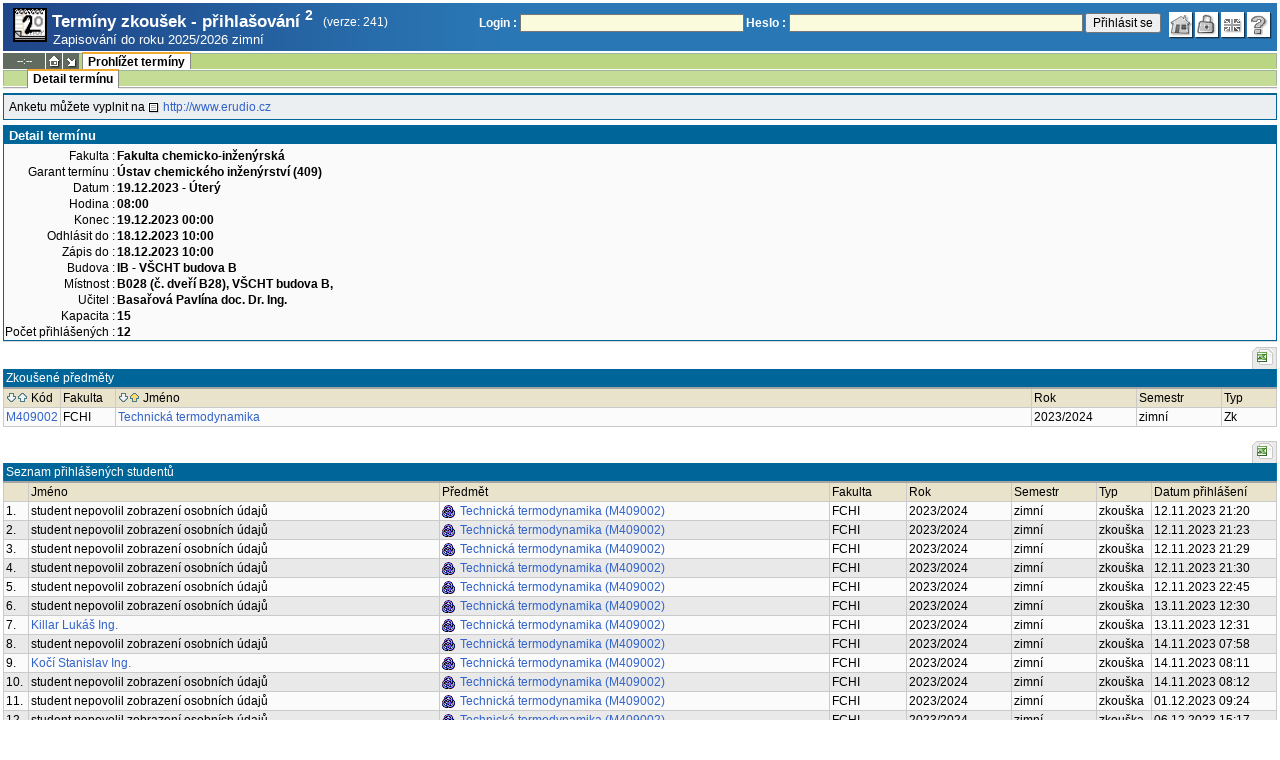

--- FILE ---
content_type: text/html; charset=utf-8
request_url: https://student.vscht.cz/term_st2/index.php?do=zapsat&sub=detail&ztid=78128&dlpar=YToxOntzOjg6InByZWRtZXR5IjthOjE6e3M6Mzoic2tyIjtzOjQ6IjIwMjEiO319
body_size: 25050
content:
<!DOCTYPE html>
<html lang="cs">
	<head>
		<meta charset="UTF-8" />
		<meta name="formatter" content="student.vscht.cz" />
		<meta name="robots" content="noarchive" />
		<title>Termíny zkoušek - přihlašování 2</title>
		<link rel="shortcut icon" href="https://stud-stat.vscht.cz/img/stev.gif" type="image/gif" />
		<style type="text/css" media="all">
			<!-- @import url(https://stud-stat.vscht.cz/img/jquery-ui.css?1768820264); -->
			<!-- @import url(https://stud-stat.vscht.cz/img/stev.css?1768820263); -->
			<!-- @import url(https://stud-stat.vscht.cz/img/gray.css?1768820263); -->
			<!-- @import url(https://stud-stat.vscht.cz/term_st2/term_st2.css); -->
		</style>

<script language="javascript" type="text/javascript">
document.domain = "vscht.cz";
</script>

		<script type="text/javascript" src="../lib/js_jquery.js?ver=1768820262"></script>
		<script type="text/javascript" src="../lib/js_jquery.placeholder.js?ver=1768820262"></script>
		<script type="text/javascript" src="../lib/js_jquery.gray.js?ver=1768820262"></script>
		<script type="text/javascript" src="../lib/js_jquery.ui.js?ver=1768820262"></script>
		<script type="text/javascript" src="../lib/js_stev.js?ver=1768820262"></script>
		<script type="text/javascript" src="../lib/js_ajax.js?ver=1768820262"></script>
		<script type="text/javascript" src="../lib/html2canvas.js?ver=1768820262"></script>
		<script type="text/javascript" src="../term_st2/term_st2.js?ver=1767604801"></script>

<script language="javascript" type="text/javascript">
var dl_pie = false;
</script>

	</head>
<body onclick="if(!isChildOfRegDiv(getEventSourceElement(event))) { HideAllRegisteredDivs(); }" class="pie_available classic_login_available" data-logged="0">
<a name="stev_top"></a>

<script language="javascript" type="text/javascript">
var dl_lang_id="cs"; var dl_lang = {};dl_lang["stev.js_input_bold"] = "Text, který má být tučný";dl_lang["stev.js_input_italic"] = "Text, který má být kurzívou";dl_lang["stev.js_input_underline"] = "Text, který má být podtržený";dl_lang["stev.js_input_sup"] = "Text, který má být horním indexem";dl_lang["stev.js_input_sub"] = "Text, který má být dolním indexem";dl_lang["stev.js_selected_multiple"] = "Označené položky (klikněte pro odznačení)";dl_lang["stev.js_session_timeout"] = "Sezení je ukončeno. Pro další práci s IS se znovu přihlašte.\nVeškerá neuložená data budou ztracena. Zkopírujte si rozepsaná data.";dl_lang["stev.order_kod_nazev"] = "Změnit třídění na kód - název";dl_lang["stev.order_nazev_kod"] = "Změnit třídění na název - kód";dl_lang["stev.notify.before"] = "před \x3Cmin\x3E min";dl_lang["stev.autocomplete.placeholder"] = "...hledat";dl_lang["stev.autocomplete.more.placeholder"] = "... další";dl_lang["stev.hlaseni_pripravuji"] = "Shromažďuji potřebné informace pro hlášení problému...";dl_lang["stev.page_unlimited.warning"] = "POZOR: Nastavujete neomezené stránkování. To způsobí zobrazení všech možných výsledků, kterých může být MNOHO. Souhlasíte?";dl_lang["stev.pie.napoveda_zobraz"] = "Zobrazit nápovědu";dl_lang["stev.form.html_check"] = "VAROVÁNÍ: Způsob zápisu HTML značek uvedený v tomto políčku může způsobovat špatné zobrazení na stránce.";dl_lang["stev.form.html_check.navrh"] = "Navrhovaná úprava:";dl_lang["stev.form.html_check.problems"] = "Nalezené problémy a opravy (validátor Tidy):";dl_lang["stev.form.html_check.pouzit"] = "Opravit";dl_lang["stev.form.html_check.navrhnout"] = "Návrh opravy";dl_lang["stev.zbyva"] = "zbývá";dl_lang["stev.prebyva"] = "přebývá";dl_lang["stev.dominima"] = "do minima";dl_lang["stev.domaxima"] = "do maxima";dl_lang["stev.dlg_neodpovida_podminkam"] = "Hodnota již nevyhovuje podmínkám definovaným pro tuto položku.";dl_lang["stev.dlg_neplatne"] = "Položka je v číselníku označena jako neplatná.";dl_lang["stev.dlg_expirovane"] = "Položka je v číselníku již expirovaná.";dl_lang["stev.dlg_nezavedene"] = "Položka není v číselníku zatím zavedena.";dl_lang["stev.leave_form"] = "Vypadá to, že máte rozeditovaný formulář. Opuštěním stránky bez uložení přijdete o data. Opravdu odejít?";dl_lang["stev.filtr.podcarou.odstranit"] = "odstranit";dl_lang["stev.filtr.podcarou.odstranitradek"] = "odstranit řádek";
</script>


<script language="javascript" type="text/javascript">
var dl_root = ".."; var dl_pie_switch = false; var dl_id="";var dl_tid=""; var dl_lang_id="cs";
            var dl_config = {
               stev : {
                  resource_location: "https://stud-stat.vscht.cz/",
                  report_problem: false,
                  pie: {
                        form_select: false
                     }
               }
            };
            var dl_module_id = "term_st2";
            var dl_page_info = {
               url:      "/term_st2/index.php?do=zapsat&sub=detail&ztid=78128&dlpar=YToxOn" + "tzOjg6InByZWRtZXR5IjthOjE6e3M6Mzoic2tyIjtzOjQ6IjIwMjEiO319",
               module:   dl_module_id,
               postdata: "YTowOnt9",
               getdata : "[base64]"
            };
            
</script>

<div id="hint" style="position:absolute; z-index:100; min-width:350px; margin-top: 20px; margin-left: 10px; visibility: hidden; display: none; border: 1px solid #FCAF3F;"><div id="hintlbl" style="padding: 4px 2px 4px 2px; background: #FEF7C1; color:#000000;"></div></div>

<div id="stev_header_bkg"><div id="stev_header"><span id="stev_module_ico"><a href="../term_st2/index.php?dlpar=YToxOntzOjg6InByZWRtZXR5IjthOjE6e3M6Mzoic2tyIjtzOjQ6IjIwMjEiO319" ><img src="https://stud-stat.vscht.cz/img/term_st2.gif" width="32" height="32" alt="Termíny zkoušek - přihlašování <sup>2</sup>" title="Termíny zkoušek - přihlašování <sup>2</sup>"></a></span><span id="stev_nazev"><span id="stev_nazev_modulu_sverzi"><span style="" id="stev_nazev_modulu">Termíny zkoušek - přihlašování <sup>2</sup></span><span id="verze_modulu">(verze: 241)</span></span><span id="sis_plus_icons"></span><br /><span id="stev_podtitul_modulu">Zapisování do roku 2025/2026 zimní</span></span></span><span id="stev_logo"></span><span id="stev_role_icons" class="anonym"><span id="stev_role"><span id="stev_role_prihlaseni"><form name="flogin" id="flogin" action="https://student.vscht.cz/verif.php" method="POST"><input type="hidden" name="tstmp" value="1768853836"><input type="hidden" name="accode" value="as8vs/ui2xFTs"><label for="login">Login :</label>&nbsp;<input type="text" class="inp2" size="30" maxlength="100" name="login" id="login"><label for="heslo">Heslo :</label>&nbsp;<input type="password" class="inp2" size="40" name="heslo" id="heslo"><input type="submit" name="all" value="Přihlásit se"> 

<script language="javascript" type="text/javascript">
               
               $(document).ready(function(){
                  $("input[name=sso_autologin]").change(function(){
                        if($(this).prop("checked"))
                        {
                              document.cookie = "no_sso=; expires=Thu, 01 Jan 1970 00:00:00 UTC; path=/;"
                        }
                        else
                        {
                              document.cookie = "no_sso=1; path=/";
                        }
                  });
               });
               
</script>
</form></span></span><span id="stev_icons"><a class="stev_ico stev_home" href="../index.php?dlpar=YToxOntzOjg6InByZWRtZXR5IjthOjE6e3M6Mzoic2tyIjtzOjQ6IjIwMjEiO319" title="zpět na úvodní stránku" id="stev_home" >&nbsp;</a><a class="stev_ico stev_login" href="../login.php?ret=term_st2/index.php&amp;dlpar=YToxOntzOjg6InByZWRtZXR5IjthOjE6e3M6Mzoic2tyIjtzOjQ6IjIwMjEiO319" title="přihlásit se" id="stev_login" >&nbsp;</a><a class="stev_ico stev_lang_en" href="/eng/term_st2/index.php?do=zapsat&amp;sub=detail&amp;ztid=78128&amp;dlpar=YToxOntzOjg6InByZWRtZXR5IjthOjE6e3M6Mzoic2tyIjtzOjQ6IjIwMjEiO319" title="přepnout na anglický jazyk" id="stev_lang_en" >&nbsp;</a><a class="stev_ico stev_help" href="../help2.php?modul=term_st2&amp;tema=term_st2_110&amp;help=1604&amp;dlpar=YToxOntzOjg6InByZWRtZXR5IjthOjE6e3M6Mzoic2tyIjtzOjQ6IjIwMjEiO319" title="nápověda" id="stev_help" target="sis_help">&nbsp;</a></span></span></div></div>
<div id="loading" style="z-index: 1000; left: 0; top: 100; width: 95%; position: absolute; visibility: hidden; cursor: wait;" onclick="ShowHide('loading',0); event.cancelBubble = true;">
               <center>
                  <div class="head1" style="width: 300px; color: #FFB675; font-weight: bold; padding: 3px 0px 3px 0px;">Studijní Informační Systém</div>
                  <div style="width: 300px; background-color: #F5F5F5; border: 1px dotted #CACACA; border-top: 0px; padding-top: 10px; padding-bottom: 10px;">Stránka se načítá...<br>Aplikace<b> Termíny zkoušek - přihlašování <sup>2</sup></b></div>
               </center>
               </div>

<script language="javascript" type="text/javascript">
addRegDiv('loading');
</script>


<script language="javascript" type="text/javascript">
ShowHide('loading',1);
</script>


<table cellspacing="0" cellpadding="0" width="100%" border="0"><tr><td>

<table cellspacing="0" cellpadding="0" border="0" width="100%" style="margin-top: 1px;" class="menu"><tr class="menu1"><td class="session" align="center" valign="middle" width="40" nowrap><span id="session" title="zbývající čas do konce sezení">--:--</span></td><td class="ico"><a class="home" href="../index.php?dlpar=YToxOntzOjg6InByZWRtZXR5IjthOjE6e3M6Mzoic2tyIjtzOjQ6IjIwMjEiO319" title="zpět na úvodní stránku"></a></td><td class="ico"><a href="#" class="modul" id="stev_modul" onclick="ShowHide('stev_modul_list', 3); this.blur(); event.cancelBubble = true; return false;" title="změna modulu"></a><div id="stev_modul_list" style="font-family: tahoma, arial, helvetica;"><table border="0" cellpadding="2" cellspacing="0" class="tab2" style="margin: 5px 8px 5px 5px;"><tr><td>&nbsp;</td><td nowrap><a href="../prijimacky/index.php?dlpar=YToxOntzOjg6InByZWRtZXR5IjthOjE6e3M6Mzoic2tyIjtzOjQ6IjIwMjEiO319"  class="link2">Přijímací řízení</a></td></tr><tr><td><span style="font-size: 80%; color: #F00; font-weight: bold;">x</span></td><td nowrap><a href="../term_st2/index.php?dlpar=YToxOntzOjg6InByZWRtZXR5IjthOjE6e3M6Mzoic2tyIjtzOjQ6IjIwMjEiO319"  class="link2">Termíny zkoušek - přihlašování <sup>2</sup></a></td></tr><tr><td>&nbsp;</td><td nowrap><a href="../predmety/index.php?dlpar=YToxOntzOjg6InByZWRtZXR5IjthOjE6e3M6Mzoic2tyIjtzOjQ6IjIwMjEiO319"  class="link2">Předměty</a></td></tr></table></div>

<script language="javascript" type="text/javascript">
addRegDiv('stev_modul_list');
</script>


<script language="javascript" type="text/javascript">
getE("stev_modul_list").style.display = "none";
</script>
</td><td><div class="menu_empty">&nbsp;</div></td>
<td nowrap style="border-top: 2px solid #F2A92F; border-left: 1px solid #888888; border-right: 1px solid #888888;"><a href="../term_st2/index.php?do=zapsat&amp;dlpar=YToxOntzOjg6InByZWRtZXR5IjthOjE6e3M6Mzoic2tyIjtzOjQ6IjIwMjEiO319"  class="menu_a">Prohlížet termíny</a></td><td width="100%"><div class="menu_empty" style="border-right: 1px solid #9EB69B;">&nbsp;</div></td></tr></table>

<table cellspacing="0" cellpadding="0" border="0" width="100%" style="margin: 0px;" class="menu">
                     <tr class="menu2">
                        <td width="42"><div class="menu_empty" style="width: 20px; border-left: 1px solid #9EB69B;">&nbsp;</div></td> <td><div class="menu_empty">&nbsp;</div></td>
<td nowrap style="border-top: 2px solid #F2A92F; border-left: 1px solid #888888; border-right: 1px solid #888888;"><a href="../term_st2/index.php?do=zapsat&amp;sub=detail&amp;dlpar=YToxOntzOjg6InByZWRtZXR5IjthOjE6e3M6Mzoic2tyIjtzOjQ6IjIwMjEiO319"  class="menu_a">Detail termínu</a></td><td width="100%"><div class="menu_empty" style="border-right: 1px solid #9EB69B;">&nbsp;</div></td></tr><tr><td colspan="2"><div class="shadow">&nbsp;</div></td><td style="border: 0px;"><div class="shadow_a">&nbsp;</div></td><td><div class="shadow">&nbsp;</div></td></tr></table>


<div id="content">
<noscript><table cellspacing="0" cellpadding="1" border="0" width="100%" class="warning"><tr><td align="center" valign="middle" class="warning_ico"><img src="https://stud-stat.vscht.cz/img/div_warning.gif" ></td><td class="warning_text"><ul class="warning_text"><li>Váš prohlížeč nepodporuje JavaScript nebo je jeho podpora vypnutá. Některé funkce nemusejí být dostupné.</li></ul></td></tr></table></noscript><div class="pozn2" style="padding: 5px;">Anketu můžete vyplnit na  <a href="http://www.erudio.cz"  class="link8">http://www.erudio.cz</a></div>

<div class="form_div pageBlock">
<div class="form_div_title">Detail termínu</div>
<table class="tab1"><tr><th>Fakulta :</th><td><b>Fakulta chemicko-inženýrská</b></td></tr><tr><th>Garant termínu :</th><td><b>Ústav chemického inženýrství (409)</b></td></tr><tr><th>Datum :</th><td><b>19.12.2023 - Úterý</b></td></tr><tr><th>Hodina :</th><td><b>08:00</b></td></tr><tr><th>Konec :</th><td><b>19.12.2023 00:00</b></td></tr><tr><th>Odhlásit do :</th><td><b>18.12.2023 10:00</b></td></tr><tr><th>Zápis do :</th><td><b>18.12.2023 10:00</b></td></tr><tr><th>Budova :</th><td><b>IB - VŠCHT budova B</b></td></tr><tr><th>Místnost  :</th><td><b>B028 (č. dveří B28), VŠCHT budova B,</b></td></tr><tr><th>Učitel :</th><td><b>Basařová Pavlína doc. Dr. Ing.</b></td></tr><tr><th>Kapacita :</th><td><b>15</b></td></tr><tr><th>Počet přihlášených :</th><td><b>12</b></td></tr></table>
<span class="clear"></span></div><div style="border-top: 1px solid #DADADA; margin-bottom: 5px;"></div>

<table style="margin: 0px;" cellspacing="0" cellpadding="0" border="0"><tr><td width="100%">&nbsp;</td><td><div style="width: 1px;"></div></td><td class="row_tab_left"><div style="width: 4px;"></div></td><td nowrap class="row_tab"><a href="../term_st2/index.php?do=zapsat&amp;sub=detail&amp;ztid=78128&amp;dlpar=YToxOntzOjg6InByZWRtZXR5IjthOjE6e3M6Mzoic2tyIjtzOjQ6IjIwMjEiO319&amp;table-force-export=1&amp;table-force-export-type=xls&amp;dlpar=YToxOntzOjg6InByZWRtZXR5IjthOjE6e3M6Mzoic2tyIjtzOjQ6IjIwMjEiO319" ><img src="https://stud-stat.vscht.cz/img/ico_xls.png"  alt="exportovat do excelu" title="exportovat do excelu"></a></td></tr></table>
<table class="tab1" cellspacing="0" cellpadding="2" border="0" width="100%">

<tr class="head1"><td colspan="6">Zkoušené předměty</td>
	</tr>
<tr class="head2"><td width="50"><a href="?do=zapsat&amp;sub=detail&amp;ztid=78128&amp;dlpar=YToxOntzOjg6InByZWRtZXR5IjthOjE6e3M6Mzoic2tyIjtzOjQ6IjIwMjEiO319&amp;order=povinn&amp;sort=desc"><img src="https://stud-stat.vscht.cz/img/order_down.gif"  alt="seřadit sestupně" title="seřadit sestupně"></a><a href="?do=zapsat&amp;sub=detail&amp;ztid=78128&amp;dlpar=YToxOntzOjg6InByZWRtZXR5IjthOjE6e3M6Mzoic2tyIjtzOjQ6IjIwMjEiO319&amp;order=povinn"><img src="https://stud-stat.vscht.cz/img/order_up.gif" style="margin-right: 3px;" alt="seřadit vzestupně" title="seřadit vzestupně"></a>Kód</td>
	<td width="50">Fakulta</td>
	<td><a href="?do=zapsat&amp;sub=detail&amp;ztid=78128&amp;dlpar=YToxOntzOjg6InByZWRtZXR5IjthOjE6e3M6Mzoic2tyIjtzOjQ6IjIwMjEiO319&amp;order=pnazev&amp;sort=desc"><img src="https://stud-stat.vscht.cz/img/order_down.gif"  alt="seřadit sestupně" title="seřadit sestupně"></a><a href="?do=zapsat&amp;sub=detail&amp;ztid=78128&amp;dlpar=YToxOntzOjg6InByZWRtZXR5IjthOjE6e3M6Mzoic2tyIjtzOjQ6IjIwMjEiO319&amp;order=pnazev"><img src="https://stud-stat.vscht.cz/img/order_up_a.gif" style="margin-right: 3px;" alt="seřadit vzestupně" title="seřadit vzestupně"></a>Jméno</td>
	<td width="100">Rok</td>
	<td width="80">Semestr</td>
	<td width="50">Typ </td>
	</tr>
<tr class="row1"><td><a href="../predmety/redir.php?redir=predmet&amp;kod=M409002&amp;dlpar=YToxOntzOjg6InByZWRtZXR5IjthOjE6e3M6Mzoic2tyIjtzOjQ6IjIwMjEiO319"  class="link3">M409002</a></td>
	<td>FCHI</td>
	<td><a href="../predmety/redir.php?redir=predmet&amp;kod=M409002&amp;dlpar=YToxOntzOjg6InByZWRtZXR5IjthOjE6e3M6Mzoic2tyIjtzOjQ6IjIwMjEiO319"  class="link3">Technická termodynamika</a></td>
	<td>2023/2024</td>
	<td>zimní</td>
	<td>Zk</td>
	</tr>
</table><br>
<table style="margin: 0px;" cellspacing="0" cellpadding="0" border="0"><tr><td width="100%">&nbsp;</td><td><div style="width: 1px;"></div></td><td class="row_tab_left"><div style="width: 4px;"></div></td><td nowrap class="row_tab"><a href="../term_st2/index.php?do=zapsat&amp;sub=detail&amp;ztid=78128&amp;dlpar=YToxOntzOjg6InByZWRtZXR5IjthOjE6e3M6Mzoic2tyIjtzOjQ6IjIwMjEiO319&amp;table-force-export=2&amp;table-force-export-type=xls&amp;dlpar=YToxOntzOjg6InByZWRtZXR5IjthOjE6e3M6Mzoic2tyIjtzOjQ6IjIwMjEiO319" ><img src="https://stud-stat.vscht.cz/img/ico_xls.png"  alt="exportovat do excelu" title="exportovat do excelu"></a></td></tr></table>
<table class="tab1" cellspacing="0" cellpadding="2" border="0" width="100%">

<tr class="head1"><td colspan="8">Seznam přihlášených studentů</td>
	</tr>
<tr class="head2"><td width="20"></td>
	<td>Jméno</td>
	<td>Předmět</td>
	<td>Fakulta</td>
	<td width="100">Rok</td>
	<td width="80">Semestr</td>
	<td width="50">Typ </td>
	<td width="120">Datum přihlášení</td>
	</tr>
<tr class="row1"><td>1.</td>
	<td>student nepovolil zobrazení osobních údajů</td>
	<td><a href="../predmety/redir.php?redir=predmet&amp;kod=M409002&amp;dlpar=YToxOntzOjg6InByZWRtZXR5IjthOjE6e3M6Mzoic2tyIjtzOjQ6IjIwMjEiO319"  style="background-image: url(../img/ico_predmety.png);background-repeat: no-repeat;background-position: center left;padding: 1px 1px 1px 18px;" class="link3">Technická termodynamika (M409002)</a></td>
	<td>FCHI</td>
	<td>2023/2024</td>
	<td>zimní</td>
	<td>zkouška</td>
	<td>12.11.2023 21:20</td>
	</tr>
<tr class="row2"><td>2.</td>
	<td>student nepovolil zobrazení osobních údajů</td>
	<td><a href="../predmety/redir.php?redir=predmet&amp;kod=M409002&amp;dlpar=YToxOntzOjg6InByZWRtZXR5IjthOjE6e3M6Mzoic2tyIjtzOjQ6IjIwMjEiO319"  style="background-image: url(../img/ico_predmety.png);background-repeat: no-repeat;background-position: center left;padding: 1px 1px 1px 18px;" class="link3">Technická termodynamika (M409002)</a></td>
	<td>FCHI</td>
	<td>2023/2024</td>
	<td>zimní</td>
	<td>zkouška</td>
	<td>12.11.2023 21:23</td>
	</tr>
<tr class="row1"><td>3.</td>
	<td>student nepovolil zobrazení osobních údajů</td>
	<td><a href="../predmety/redir.php?redir=predmet&amp;kod=M409002&amp;dlpar=YToxOntzOjg6InByZWRtZXR5IjthOjE6e3M6Mzoic2tyIjtzOjQ6IjIwMjEiO319"  style="background-image: url(../img/ico_predmety.png);background-repeat: no-repeat;background-position: center left;padding: 1px 1px 1px 18px;" class="link3">Technická termodynamika (M409002)</a></td>
	<td>FCHI</td>
	<td>2023/2024</td>
	<td>zimní</td>
	<td>zkouška</td>
	<td>12.11.2023 21:29</td>
	</tr>
<tr class="row2"><td>4.</td>
	<td>student nepovolil zobrazení osobních údajů</td>
	<td><a href="../predmety/redir.php?redir=predmet&amp;kod=M409002&amp;dlpar=YToxOntzOjg6InByZWRtZXR5IjthOjE6e3M6Mzoic2tyIjtzOjQ6IjIwMjEiO319"  style="background-image: url(../img/ico_predmety.png);background-repeat: no-repeat;background-position: center left;padding: 1px 1px 1px 18px;" class="link3">Technická termodynamika (M409002)</a></td>
	<td>FCHI</td>
	<td>2023/2024</td>
	<td>zimní</td>
	<td>zkouška</td>
	<td>12.11.2023 21:30</td>
	</tr>
<tr class="row1"><td>5.</td>
	<td>student nepovolil zobrazení osobních údajů</td>
	<td><a href="../predmety/redir.php?redir=predmet&amp;kod=M409002&amp;dlpar=YToxOntzOjg6InByZWRtZXR5IjthOjE6e3M6Mzoic2tyIjtzOjQ6IjIwMjEiO319"  style="background-image: url(../img/ico_predmety.png);background-repeat: no-repeat;background-position: center left;padding: 1px 1px 1px 18px;" class="link3">Technická termodynamika (M409002)</a></td>
	<td>FCHI</td>
	<td>2023/2024</td>
	<td>zimní</td>
	<td>zkouška</td>
	<td>12.11.2023 22:45</td>
	</tr>
<tr class="row2"><td>6.</td>
	<td>student nepovolil zobrazení osobních údajů</td>
	<td><a href="../predmety/redir.php?redir=predmet&amp;kod=M409002&amp;dlpar=YToxOntzOjg6InByZWRtZXR5IjthOjE6e3M6Mzoic2tyIjtzOjQ6IjIwMjEiO319"  style="background-image: url(../img/ico_predmety.png);background-repeat: no-repeat;background-position: center left;padding: 1px 1px 1px 18px;" class="link3">Technická termodynamika (M409002)</a></td>
	<td>FCHI</td>
	<td>2023/2024</td>
	<td>zimní</td>
	<td>zkouška</td>
	<td>13.11.2023 12:30</td>
	</tr>
<tr class="row1"><td>7.</td>
	<td><a href="../kdojekdo/redir.php?redir=sident&amp;kod=83526&amp;dlpar=YToxOntzOjg6InByZWRtZXR5IjthOjE6e3M6Mzoic2tyIjtzOjQ6IjIwMjEiO319"  class="link3">Killar Lukáš Ing.</a></td>
	<td><a href="../predmety/redir.php?redir=predmet&amp;kod=M409002&amp;dlpar=YToxOntzOjg6InByZWRtZXR5IjthOjE6e3M6Mzoic2tyIjtzOjQ6IjIwMjEiO319"  style="background-image: url(../img/ico_predmety.png);background-repeat: no-repeat;background-position: center left;padding: 1px 1px 1px 18px;" class="link3">Technická termodynamika (M409002)</a></td>
	<td>FCHI</td>
	<td>2023/2024</td>
	<td>zimní</td>
	<td>zkouška</td>
	<td>13.11.2023 12:31</td>
	</tr>
<tr class="row2"><td>8.</td>
	<td>student nepovolil zobrazení osobních údajů</td>
	<td><a href="../predmety/redir.php?redir=predmet&amp;kod=M409002&amp;dlpar=YToxOntzOjg6InByZWRtZXR5IjthOjE6e3M6Mzoic2tyIjtzOjQ6IjIwMjEiO319"  style="background-image: url(../img/ico_predmety.png);background-repeat: no-repeat;background-position: center left;padding: 1px 1px 1px 18px;" class="link3">Technická termodynamika (M409002)</a></td>
	<td>FCHI</td>
	<td>2023/2024</td>
	<td>zimní</td>
	<td>zkouška</td>
	<td>14.11.2023 07:58</td>
	</tr>
<tr class="row1"><td>9.</td>
	<td><a href="../kdojekdo/redir.php?redir=sident&amp;kod=84152&amp;dlpar=YToxOntzOjg6InByZWRtZXR5IjthOjE6e3M6Mzoic2tyIjtzOjQ6IjIwMjEiO319"  class="link3">Kočí Stanislav Ing.</a></td>
	<td><a href="../predmety/redir.php?redir=predmet&amp;kod=M409002&amp;dlpar=YToxOntzOjg6InByZWRtZXR5IjthOjE6e3M6Mzoic2tyIjtzOjQ6IjIwMjEiO319"  style="background-image: url(../img/ico_predmety.png);background-repeat: no-repeat;background-position: center left;padding: 1px 1px 1px 18px;" class="link3">Technická termodynamika (M409002)</a></td>
	<td>FCHI</td>
	<td>2023/2024</td>
	<td>zimní</td>
	<td>zkouška</td>
	<td>14.11.2023 08:11</td>
	</tr>
<tr class="row2"><td>10.</td>
	<td>student nepovolil zobrazení osobních údajů</td>
	<td><a href="../predmety/redir.php?redir=predmet&amp;kod=M409002&amp;dlpar=YToxOntzOjg6InByZWRtZXR5IjthOjE6e3M6Mzoic2tyIjtzOjQ6IjIwMjEiO319"  style="background-image: url(../img/ico_predmety.png);background-repeat: no-repeat;background-position: center left;padding: 1px 1px 1px 18px;" class="link3">Technická termodynamika (M409002)</a></td>
	<td>FCHI</td>
	<td>2023/2024</td>
	<td>zimní</td>
	<td>zkouška</td>
	<td>14.11.2023 08:12</td>
	</tr>
<tr class="row1"><td>11.</td>
	<td>student nepovolil zobrazení osobních údajů</td>
	<td><a href="../predmety/redir.php?redir=predmet&amp;kod=M409002&amp;dlpar=YToxOntzOjg6InByZWRtZXR5IjthOjE6e3M6Mzoic2tyIjtzOjQ6IjIwMjEiO319"  style="background-image: url(../img/ico_predmety.png);background-repeat: no-repeat;background-position: center left;padding: 1px 1px 1px 18px;" class="link3">Technická termodynamika (M409002)</a></td>
	<td>FCHI</td>
	<td>2023/2024</td>
	<td>zimní</td>
	<td>zkouška</td>
	<td>01.12.2023 09:24</td>
	</tr>
<tr class="row2"><td>12.</td>
	<td>student nepovolil zobrazení osobních údajů</td>
	<td><a href="../predmety/redir.php?redir=predmet&amp;kod=M409002&amp;dlpar=YToxOntzOjg6InByZWRtZXR5IjthOjE6e3M6Mzoic2tyIjtzOjQ6IjIwMjEiO319"  style="background-image: url(../img/ico_predmety.png);background-repeat: no-repeat;background-position: center left;padding: 1px 1px 1px 18px;" class="link3">Technická termodynamika (M409002)</a></td>
	<td>FCHI</td>
	<td>2023/2024</td>
	<td>zimní</td>
	<td>zkouška</td>
	<td>06.12.2023 15:17</td>
	</tr>
</table></div><table border="0" cellspacing="0" cellpadding="0" width="100%" id="foot" style="margin-top: 5px;">
                     <tr>
                        <td>&nbsp;</td><td nowrap><a class="top" href="#stev_top" title="na začátek stránky"></a></td><td nowrap><a href="mailto:webmaster@vscht.cz">webmaster@vscht.cz</a></td><td nowrap><a href="mailto:studium@vscht.cz">Studijní oddělení (studium@vscht.cz)</a></td>   <td width="100%">&nbsp;</td>
                     </tr>
                     </table><div class="shadow">&nbsp;</div>
</td></tr></table>

<div id="paticka2"><a href="http://www.vscht.cz/">VŠCHT Praha</a></div>

<script language="javascript" type="text/javascript">
ShowHide('loading',0);
</script>

</body></html>